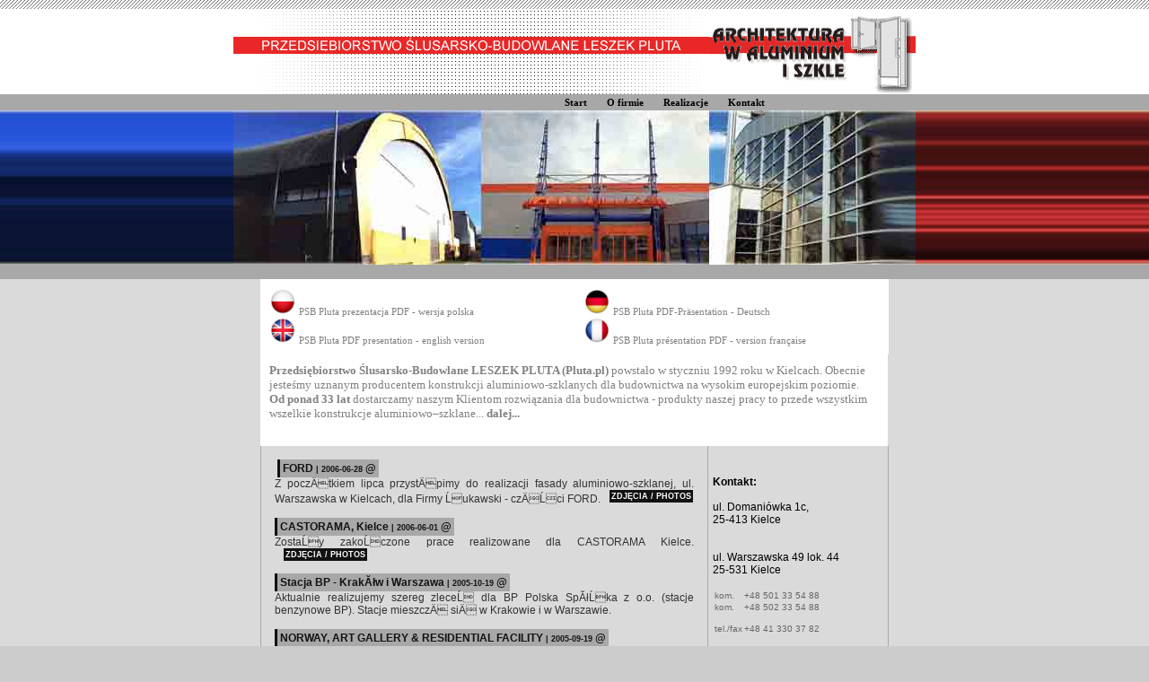

--- FILE ---
content_type: text/html; charset=UTF-8
request_url: http://www.pluta.pl/?o=161
body_size: 6052
content:
<?
switch($f) {

case("dp94"):	$poz="lb"; break;
case("fa50"):	$poz="lb"; break;
case("l50"):	$poz="rt"; break;
case("pbi40"):	$poz="t"; break;
case("pbi50"):	$poz="lt"; break;
case("pi50"):	$poz="rt"; break;
case("tm62"):	$poz="lt"; break;
case("tm74"):	$poz="rb"; break;
case("y_about"):  $poz="b"; break;

case("cw50"):	$poz="lt"; break;
case("cw50pl"):	$poz="lb"; break;
case("ps50"):	$poz="lt"; break;
case("rb10"):	$poz="t"; break;
case("tr100"):	$poz="rb"; break;
case("tr200"):	$poz="b"; break;
case("ts50"):	$poz="rt"; break;
case("ts57"):	$poz="rt"; break;
case("mosquito"):	$poz="rt"; break;
case("swing50"):	$poz="rb"; break;
case("r_about"):  $poz="b"; break;

case("main"):	$poz="rb"; break;
case("about"):	$poz="rb"; break;
case("policy"):	$poz="rb"; break;
case("contact"):	$poz="rt"; break;
case("photo"):	$poz="rt"; break;
case("best"):	$poz="b"; break;

default: $poz="b"; } 

?><!DOCTYPE HTML PUBLIC "-//W3C//DTD HTML 4.01 Transitional//EN" "http://www.w3.org/TR/html4/loose.dtd"> 
<HTML>
<HEAD>
<title> Ślusarka, okna i drzwi aluminiowe, fasady : x : main</title>
<meta http-equiv="X-UA-Compatible" content="IE=7" />

<META NAME="Keywords" content="okna, drzwi, fasady, werandy, balustrady, konstrukcje">
<META NAME="Description" CONTENT="Przedsiębiorstwo Ślusarsko-Budowlane LESZEK PLUTA (Pluta.pl) powstało w styczniu 1992 roku w Kielcach. Obecnie jesteśmy uznanym producentem konstrukcji aluminiowo-szklanych dla budownictwa na wysokim europejskim poziomie. Od ponad 30-tu lat dostarczamy naszym Klientom rozwiązania dla budownictwa - produkty naszej pracy to przede wszystkim wszelkie konstrukcje aluminiowo–szklane, wykonane z najwyższej jakości nowoczesnych architektonicznych systemów profili aluminiowych, znajdujące zastosowanie w budownictwie - sprawdzone systemy profili aluminiowych i wypracowane technologie pozwalają nam na swobodną realizację konstrukcji aluminiowo-szklanych znajdujących zastosowanie zarówno w obiektach użyteczności publicznej, komercyjnych czy przemysłowych, jak i w modernizowanych obiektach zabytkowych, a także w osiedlach i domach prywatnych inwestorów. Tworzymy w oparciu o wieloletnie doświadczenie i sprawdzone rozwiązania, a nasze produkty to: fasady i przeszklone elewacje budynków, okna i drzwi, świetliki dachowe oraz inne konstrukcje aluminiowo – szklane stosowane w budownictwie.">
<META http-equiv="Content-Type" content="text/html; charset=utf-8">
<META HTTP-EQUIV="reply-to" CONTENT="group@pluta.pl">
<META HTTP-EQUIV="Content-Language" content="en-us">
<META HTTP-EQUIV="Cache-Control" CONTENT="Public"> 
<META HTTP-EQUIV="Window-target" CONTENT="_top">
<META NAME="Author" CONTENT="klaudiusz@pluta.pl">
<META NAME="Robots" CONTENT="all">
<META NAME="revisit-after" content="2 Days">
<link href="ppl_style.css" rel="stylesheet" type="text/css">

<link media="screen" rel="stylesheet" href="colorbox.css" />
	<script src="https://ajax.googleapis.com/ajax/libs/jquery/1.6.3/jquery.min.js"></script>
	<script src="codeplex_js/jquery.colorbox.js"></script>
	<script>
		$(document).ready(function(){
			//Examples of how to assign the ColorBox event to elements
			$(".codeShowBig").colorbox({rel:'codeShowBig', slideshow:true, transition:"fade", maxheight:"90%", slideshowSpeed: 10000});
			$(".group2").colorbox({rel:'group2', transition:"fade"});
			$(".group3").colorbox({rel:'group3', transition:"none", width:"75%", height:"75%"});
			$(".group4").colorbox({rel:'group4', slideshow:true});
			$(".ajax").colorbox();
			$(".youtube").colorbox({iframe:true, innerWidth:425, innerHeight:344});
			$(".iframe").colorbox({iframe:true, width:"80%", height:"80%"});
			$(".inline").colorbox({inline:true, width:"50%"});
			$(".callbacks").colorbox({
				onOpen:function(){ alert('onOpen: colorbox is about to open'); },
				onLoad:function(){ alert('onLoad: colorbox has started to load the targeted content'); },
				onComplete:function(){ alert('onComplete: colorbox has displayed the loaded content'); },
				onCleanup:function(){ alert('onCleanup: colorbox has begun the close process'); },
				onClosed:function(){ alert('onClosed: colorbox has completely closed'); }
			});
			
			//Example of preserving a JavaScript event for inline calls.
			$("#click").click(function(){ 
				$('#click').css({"background-color":"#f00", "color":"#fff", "cursor":"inherit"}).text("Open this window again and this message will still be here.");
				return false;
			});
		});
</script>

<script type="text/javascript" src="menu.js"></script>
<script type="text/javascript" src="PPGEngine.js"></script>

</HEAD>
<BODY class="cGrey" onload="PPGEngine();main()">
<table width="100%" border="0" CELLPADDING=0 CELLSPACING=0>
  <tr>
    <td class="cTop"></td>
  </tr>
</table>
<table border="0" CELLPADDING=0 CELLSPACING=0>
  <tr>
    <td class="cWhite">
	<SCRIPT type="text/javascript" LANGUAGE="JavaScript">
  				if(window.screen) { aw=document.body.offsetWidth; barcode=(aw-760)/2; }
				document.write('<IMG alt="" SRC="ppl_pix/cBlank.gif" WIDTH='+barcode+' HEIGHT=1>');
   	</SCRIPT>
	</td>
    <td class="cNapis"><img alt="" src="ppl_pix/Napis.gif" width="530" height="19"></td>
    <td><img alt="" src="ppl_pix/Logo.gif" width="230" height="94"></td>
    <td class="cWhite">
	<SCRIPT type="text/javascript" LANGUAGE="JavaScript" >
				document.write('<IMG alt="" SRC="ppl_pix/cBlank.gif" WIDTH='+barcode+' HEIGHT=1>');
   	</SCRIPT>
	</td>
  </tr>
  <tr>
    <td class="cOver">
	</td>
    <td colspan="2" class="cOver">
	<table border="0" CELLPADDING=0 CELLSPACING=0><tr><td><IMG alt="" SRC="ppl_pix/cBlank.gif" WIDTH=350 HEIGHT=1></td><td>
	
<script type="text/javascript">

//window.onresize=new Function("window.location.href=window.location.href");

beginSTM("menuGlowne","static","0","0","none","false","true","310","50","0","250","","");

beginSTMB("auto","0","0","horizontally","","0","0","0","3","","","tiled","#000000","1","none","0","Normal","50","10","8","0","0","0","0","0","","false","#000000","#000000","#000000","none");

appendSTMI("false","Start","left","middle","","","-1","-1","0","normal","transparent","transparent","","1","-1","-1","","","10","8","0","","?","_self","Tahoma","11px","#000000","bold","normal","none","Tahoma","11px","#b32929","bold","normal","none","0","none","#d6d6ce","#d6d6ce","#d6d6ce","#d6d6ce","#d6d6ce","#d6d6ce","#d6d6ce","#d6d6ce","","","","tiled","tiled");

		beginSTMB("down","0","0","vertically","","0","0","0","3","#e5e3e3","","tiled","#000000","1","none","20","Pixelate","20","0","0","0","0","0","0","2","#7f7f7f","true","#000000","#000000","#000000","none");
					appendSTMI("false","Aktualności","left","middle","","","-1","-1","0","normal","transparent","transparent","","1","-1","-1","","","-1","-1","0","","?ppg=x:main","_self","Tahoma","11px","#000000","bold","normal","none","Tahoma","11px","#b32929","bold","normal","none","0","none","#d6d6ce","#d6d6ce","#d6d6ce","#d6d6ce","#d6d6ce","#d6d6ce","#d6d6ce","#d6d6ce","Aktualności","","","tiled","tiled");
					
					appendSTMI("false","O firmie","left","middle","","","-1","-1","0","normal","transparent","transparent","","1","-1","-1","","","-1","-1","0","","?ppg=x:about","_self","Tahoma","11px","#000000","bold","normal","none","Tahoma","11px","#b32929","bold","normal","none","0","none","#d6d6ce","#d6d6ce","#d6d6ce","#d6d6ce","#d6d6ce","#d6d6ce","#d6d6ce","#d6d6ce","Szanujemy konkurencję i chcemy, aby ona szanowa³a nas","","","tiled","tiled");
					appendSTMI("false","Polityka Prywatności","left","middle","","","-1","-1","0","normal","transparent","transparent","","1","-1","-1","","","-1","-1","0","","?ppg=x:policy","_self","Tahoma","11px","#000000","bold","normal","none","Tahoma","11px","#b32929","bold","normal","none","0","none","#d6d6ce","#d6d6ce","#d6d6ce","#d6d6ce","#d6d6ce","#d6d6ce","#d6d6ce","#d6d6ce","Szanujemy też Naszego Klienta","","","tiled","tiled");
					endSTMB();
		appendSTMI("false","O firmie","left","middle","","","-1","-1","0","normal","transparent","transparent","","1","-1","-1","","","10","8","0","","?ppg=x:about","_self","Tahoma","11px","#000000","bold","normal","none","Tahoma","11px","#b32929","bold","normal","none","0","none","#d6d6ce","#d6d6ce","#d6d6ce","#d6d6ce","#d6d6ce","#d6d6ce","#d6d6ce","#d6d6ce","","","","tiled","tiled");
						
						appendSTMI("false","Realizacje","left","middle","","","-1","-1","0","normal","transparent","transparent","","1","-1","-1","","","10","8","0","","?ppg=w:best","_self","Tahoma","11px","#000000","bold","normal","none","Tahoma","11px","#b32929","bold","normal","none","0","none","#d6d6ce","#d6d6ce","#d6d6ce","#d6d6ce","#d6d6ce","#d6d6ce","#d6d6ce","#d6d6ce","Nasze rozwi¹zania","","","tiled","tiled");
						beginSTMB("down","0","0","vertically","","0","0","0","3","#e5e3e3","","tiled","#000000","1","none","20","Pixelate","20","0","0","0","0","0","0","0","#7f7f7f","true","#000000","#000000","#000000","none");
									appendSTMI("false","Ciekawsze realizacje","left","middle","","","-1","-1","0","normal","transparent","transparent","","1","-1","-1","","","-1","-1","0","","?ppg=w:best","_self","Tahoma","11px","#000000","bold","normal","none","Tahoma","11px","#b32929","bold","normal","none","0","none","#d6d6ce","#d6d6ce","#d6d6ce","#d6d6ce","#d6d6ce","#d6d6ce","#d6d6ce","#d6d6ce","Ciekawsze realizacje","","","tiled","tiled");
									appendSTMI("false","Ze zdjęciami","left","middle","","","-1","-1","0","normal","transparent","transparent","","1","-1","-1","","","-1","-1","0","","?ppg=w:best","_self","Tahoma","11px","#000000","bold","normal","none","Tahoma","11px","#b32929","bold","normal","none","0","none","#d6d6ce","#d6d6ce","#d6d6ce","#d6d6ce","#d6d6ce","#d6d6ce","#d6d6ce","#d6d6ce","Realizacje ze zdjęciami","","","tiled","tiled");
						endSTMB();
						appendSTMI("false","Kontakt","left","middle","","","-1","-1","0","normal","transparent","transparent","","1","-1","-1","","","10","8","0","","?ppg=c:contact","_self","Tahoma","11px","#000000","bold","normal","none","Tahoma","11px","#b32929","bold","normal","none","0","none","#d6d6ce","#d6d6ce","#d6d6ce","#d6d6ce","#d6d6ce","#d6d6ce","#d6d6ce","#d6d6ce","Kontakt","","","tiled","tiled");
						beginSTMB("down","0","0","vertically","","0","0","0","3","#e5e3e3","","tiled","#000000","1","none","20","Pixelate","20","0","0","0","0","0","0","0","#7f7f7f","true","#000000","#000000","#000000","none");
						appendSTMI("false","Kontakt","left","middle","","","-1","-1","0","normal","transparent","transparent","","1","-1","-1","","","-1","-1","0","","?ppg=c:contact","_self","Tahoma","11px","#000000","bold","normal","none","Tahoma","11px","#b32929","bold","normal","none","0","none","#d6d6ce","#d6d6ce","#d6d6ce","#d6d6ce","#d6d6ce","#d6d6ce","#d6d6ce","#d6d6ce","Kontakt - dane adresowe, formularz","","","tiled","tiled");
						appendSTMI("false","Poleć znajomemu","left","middle","","","-1","-1","0","normal","transparent","transparent","","1","-1","-1","","","-1","-1","0","","?ppg=c:refer","_self","Tahoma","11px","#000000","bold","normal","none","Tahoma","11px","#b32929","bold","normal","none","0","none","#d6d6ce","#d6d6ce","#d6d6ce","#d6d6ce","#d6d6ce","#d6d6ce","#d6d6ce","#d6d6ce","Poleć nas znajomemu","","","tiled","tiled");
						endSTMB();
				endSTMB();
		endSTM();
</script>
	
	</td></tr></table>
	</td>
    <td class="cOver"></td>
  </tr>
  <tr>
    <td class="cLeft"></td>
    <td colspan="2" class="cFoty">
	
	<div id="rectback"><img src="ppl_pix/Foty0.jpg" width="760" height="172" alt="" border="0"></div>
	
	</td>
    <td class="cRight">
	</td>
  </tr>
  <tr>
    <td class="cUnder">
	</td>
    <td colspan="2" class="cOver"></td>
    <td class="cUnder">
	</td>
  </tr>
</table>

<!--
<div style="text-align: center;">
<a href="http://architecture.pluta.pl">
<div style="display: inline-block; text-align: center; padding: 10px 10px; font-size: 25px; background: #dd0707; color: white; margin: 10px auto;">
<div style="display: inline-block; margin: 0px auto; width: 500px;">Version française.<br/> surtout pour nos collègues de l'Algérie</div></div>
</a>
</div>

<div style="text-align: center;">
<a href="http://scandinavia.pluta.pl">
<div style="display: inline-block; text-align: center; padding: 10px 10px; font-size: 25px; background: #dd0707; color: white; margin: 10px auto;">
<img src="flag-of-norway.png" style="height: 60px; border: 3px solid white;" />
<div style="display: inline-block; margin: 0px auto; width: 500px;">English version<br/> especially for our guests from Norway</div></div>
</a>
</div>

-->

<style>
#langi { background: white; text-align: left; padding: 10px 10px; width: 330px; float: left; }
#langi a { color: grey; text-decoration: none; font-size: 11px; }
</style>

<div style="text-align: center; margin: 0px auto; width: 700px">
<div id="langi" style="display: inline-block; color: white; border: 1ps solid #333;">

<a target="_blank" href="info_2022/PLUTA.PL_202203_PL.pdf">
<img src="info_2014/flag_pl.png" style="width: 30px" />
PSB Pluta prezentacja PDF - wersja polska
</a><br/>
<a target="_blank" href="info_2022/PLUTA.PL_202203_EN.pdf">
<img src="info_2014/flag_en.png" style="width: 30px" />
PSB Pluta PDF presentation - english version
</a>

</div>
<div id="langi" style="display: inline-block; color: white; border: 1ps solid #333;">

<a target="_blank" href="info_2022/PLUTA.PL_202203_DE.pdf">
<img src="info_2014/flag_de.png" style="width: 30px" />
PSB Pluta PDF-Präsentation - Deutsch
</a><br/>
<a target="_blank" href="info_2022/PLUTA.PL_202203_FR.pdf">
<img src="info_2014/flag_fr.png" style="width: 30px" />
PSB Pluta présentation PDF - version française
</a>

</div>


<div id="langi" style="display: inline-block; color: white; border: 1ps solid #333; width: 97%; color: black; ">

<a style="font-size: 13px" href="?ppg=x:about"><b>Przedsiębiorstwo Ślusarsko-Budowlane LESZEK PLUTA (Pluta.pl)</b> powstało w styczniu 1992 roku w Kielcach. Obecnie jesteśmy uznanym producentem konstrukcji aluminiowo-szklanych dla budownictwa na wysokim europejskim poziomie.<br/>
<strong>Od ponad 33 lat</strong> dostarczamy naszym Klientom rozwiązania dla budownictwa - produkty naszej pracy to przede wszystkim wszelkie konstrukcje aluminiowo–szklane... <b>dalej...</b></a>

<br/><br/>




</div>


</div>



<table width="700" border="0" align="center" cellpadding="0" cellspacing="0">
  <tr>
    <td class="cSeparator"></td>
    <td class="cText" style="background-image:url(x/main.jpg); background-repeat: no-repeat;background-position: bottom">
	﻿<style> .cText strong { border-left: 3px solid #121212; display: inline-block; background: #a8a8a8; color: #121212; font-weight: bold; padding: 3px 3px; } 
.cText a.foto { margin-left: 10px; display: inline-block; background: #121212; color: white; font-weight: bold; padding: 2px 2px; text-transform: uppercase; font-size: 9px; text-decoration: none; } 
.cText a { margin-left: 5px; display: inline-block; background: #121212; color: white; font-weight: bold; min-width: 15px; padding: 2px 4px; text-transform: uppercase; font-size: 9px; text-decoration: none; text-align: center; max-width: 440px; overflow: hidden; } 
.cText i { margin-left: 5px; display: inline-block; background: #121212; color: white; border-bottom: 4px solid black; font-style: normal; font-weight: bold; min-width: 15px; padding: 2px 4px; text-transform: uppercase; font-size: 9px; text-decoration: none; text-align: center; }</style>

		<strong>FORD<span style="font-size: 9px"> | 2006-06-28</span> @ </strong><br>Z poczÄtkiem lipca przystÄpimy do realizacji fasady aluminiowo-szklanej, ul. Warszawska w Kielcach, dla Firmy Ĺukawski - czÄĹci FORD.<a class="foto" href="?ppg=w:show&j=214">zdjęcia / photos</a><br /><br /><strong>CASTORAMA,  Kielce<span style="font-size: 9px"> | 2006-06-01</span> @ </strong><br>ZostaĹy zakoĹczone prace realizowane dla CASTORAMA Kielce. <a class="foto" href="?ppg=w:show&j=139">zdjęcia / photos</a><br /><br /><strong>Stacja BP - KrakĂłw i Warszawa<span style="font-size: 9px"> | 2005-10-19</span> @ </strong><br>Aktualnie realizujemy szereg zleceĹ dla BP Polska SpĂłĹka z o.o. (stacje benzynowe BP). Stacje mieszczÄ siÄ w Krakowie i w Warszawie.<br /><br /><strong>NORWAY, ART GALLERY & RESIDENTIAL FACILITY<span style="font-size: 9px"> | 2005-09-19</span> @ </strong><br>PrzedsiÄbiorstwo Ĺlusarko-Budowlane Leszek Pluta wykonaĹo kilka realizacji w Norwegii (Oslo, Drammen) z zakresu stolarki okiennej aluminiowo-szklanej oraz elementĂłw ze stali nierdzewnej, w tym m. in. dla ptywatnej Galerii Sztuki w Drammen. Fotorelacja.<a class="foto" href="?ppg=w:show&j=130">zdjęcia / photos</a><br /><br /><strong>Aktualnie realizujemy<span style="font-size: 9px"> | 2005-04-18</span> @ </strong><br>zlecenie wykonawczo-montaĹźowe dla hali sportowej w SoĹnicowicach (woj. ĹlÄskie) w systemie Reynaers.<br /><br /><strong>ul. ZagnaĹska, Kielce<span style="font-size: 9px"> | 2005-04-17</span> @ </strong><br>ZakoĹczenie prac wykonawczo-montaĹźowych Ĺlusarki aluminiowo-szklanej w budynku miszkalno-usĹugowym (Kielce, ul. ZagnaĹska).<a class="foto" href="?ppg=w:show&j=116">zdjęcia / photos</a><br /><br /><strong>"O12" OSLO, NORWAY <span style="font-size: 9px"> | 2004-11-09</span> @ </strong><br>Nasza firma zrealizowaĹa zamĂłwienie na wykonanie konstrukcji aluminiowo-szklanej w budynku usĹugowo-mieszkalnym w Oslo, centrum miasta (ul. Konows Gate), Norwegia.<a class="foto" href="?ppg=w:show&j=129">zdjęcia / photos</a><br /><br /><a href="?o=154">poprzednie</a> <a href="?o=0">1</a> <a href="?o=7">2</a> <a href="?o=14">3</a> <a href="?o=21">4</a> <a href="?o=28">5</a> <a href="?o=35">6</a> <a href="?o=42">7</a> <a href="?o=49">8</a> <a href="?o=56">9</a> <a href="?o=63">10</a> <a href="?o=70">11</a> <a href="?o=77">12</a> <a href="?o=84">13</a> <a href="?o=91">14</a> <a href="?o=98">15</a> <a href="?o=105">16</a> <a href="?o=112">17</a> <a href="?o=119">18</a> <a href="?o=126">19</a> <a href="?o=133">20</a> <a href="?o=140">21</a> <a href="?o=147">22</a> <a href="?o=154">23</a> <i>24</i><a href="?o=168">25</a> <a href="?o=168">następne</a></td>
    <td class="cSeparator"></td>
    <td class="cMenu">﻿<!-- <center>

<object classid="clsid:D27CDB6E-AE6D-11cf-96B8-444553540000"
  codebase="http://download.macromedia.com/pub/shockwave/cabs/flash/swflash.cab#version=4,0,2,0"
  id="drzwi_przesuwne" width="170" height="120">
  <param name="movie" value="przesuwne/ostatnie_realizacje.swf">
  <param name="bgcolor" value="#A8A8A8">
  <param name="quality" value="high">
  <param name="allowscriptaccess" value="samedomain">
  <embed type="application/x-shockwave-flash"
   pluginspage="http://www.macromedia.com/go/getflashplayer"
   width="170" height="120"
   name="drzwi_przesuwne" src="przesuwne/ostatnie_realizacje.swf"
   bgcolor="#A8A8A8" quality="high"
   swLiveConnect="true" wmode="transparent" allowScriptAccess="samedomain"
  ></embed>
</object>
</center>
<br>
<br>
<center>
<object classid="clsid:D27CDB6E-AE6D-11cf-96B8-444553540000"
  codebase="http://download.macromedia.com/pub/shockwave/cabs/flash/swflash.cab#version=4,0,2,0"
  id="drzwi_przesuwne" width="170" height="120">
  <param name="movie" value="przesuwne/drzwi_przesuwne.swf">
  <param name="bgcolor" value="#A8A8A8">
  <param name="quality" value="high"> 
  <param name="allowscriptaccess" value="samedomain">
  <embed type="application/x-shockwave-flash"
   pluginspage="http://www.macromedia.com/go/getflashplayer"
   width="170" height="120"
   name="drzwi_przesuwne" src="przesuwne/drzwi_przesuwne.swf"
   bgcolor="#A8A8A8" quality="high"
   swLiveConnect="true" wmode="transparent" allowScriptAccess="samedomain"
  ></embed>
</object>
</center>
-->

<!--
<br>
<br>
<a href="ppl_down/pluta_all.pdf" target="_blank"><img border="0" align="right" src="ppl_pix/pluta_all.jpg"></a>
<a href="ppl_down/pluta_de.pdf" target="_blank"><img border="0" align="right" src="ppl_pix/pluta_de.jpg"></a>
<a href="ppl_down/pluta_eng.pdf" target="_blank"><img border="0" align="right" src="ppl_pix/pluta_eng.jpg"></a>
-->
<br>
<br>
<b>Kontakt:</b><br>
<br>
ul. Domaniówka 1c,<br>
25-413 Kielce<br><br>
<br>
ul. Warszawska 49 lok. 44<br>
25-531 Kielce <br><br>
<table>
<tr><td class="tLeft">kom.</td><td class="tLeft">+48 501 33 54 88</td></tr>
<tr><td class="tLeft">kom.</td><td class="tLeft">+48 502 33 54 88<br><br></td></tr>
<tr><td class="tLeft">tel./fax</td><td class="tLeft">+48 41 330 37 82</td></tr>
<tr><td class="tLeft"><br/>email:</td><td class="tLeft"><br/><a href="mailto:pluta@pluta.pl">pluta@pluta.pl</a></td></tr>
</table>
<br />
<center>
<a target="_blank" href="http://www.rzetelnafirma.pl/8CQL3Y84/1" title="Sprawdz Nas!"><img src="rzf_01.jpg" /></a>
</center>

</td>
    <td class="cSeparator"></td>
  </tr>
  <tr>
    <td class="cSeparator"></td>
    <td class="cCross"></td>
    <td class="cSeparator"></td>
    <td class="cCross"></td>
    <td class="cSeparator"></td>
  </tr>
<tr valign="top"><td colspan="5" align="center" style="font-family: verdana; font-size:10px;color:#333333">

&nbsp;&nbsp;&nbsp;&nbsp;

<a class="bottom" href="?ppg=x:about">O Firmie</a> | 
<a class="bottom" href="?ppg=w:best">Wykaz Realizacji</a> | 
<a class="bottom" href="?ppg=x:systems">Rekomendowane systemy</a> | 
<!--
<a class="bottom" href="?ppg=y:y_about">Yawal</a> | 
<a class="bottom" href="?ppg=r:r_about">Reynaers</a> | -->
<a class="bottom" href="?ppg=c:contact">Kontakt</a> |

&copy; xD <a href="http://www.codeplex.pl" style="text-decoration:none; color: #333333" target="_blank">Codeplex<span style="color:#cc6600">.pl</span></a>

</td></tr>
</table>



--- FILE ---
content_type: text/css
request_url: http://www.pluta.pl/ppl_style.css
body_size: 622
content:
body	{margin: 0px 0px; }

.cCross {
	background-image: url(ppl_pix/cCross.gif);
	background-repeat: repeat-x;
	height: 29px;
}
.cGrey {
	background-color: #CCCCCC;
	background-image: url(ppl_pix/cGrey.gif);
}

.cText {
	font-family: Verdana, Arial, Helvetica, sans-serif;
	font-size: 12px;
	padding: 15px 15px;
	text-align: justify;
	vertical-align: top;
	font-weight: 200;
	color: #333333;
}
.cMenu {
	font-family: Verdana, Arial, Helvetica, sans-serif;
	font-size: 12px;
	padding: 5px;
	text-align: left;
	vertical-align: top;
	width: 190px;
}
.cSeparator {
	background-image: url(ppl_pix/cSeparator.gif);
	background-color: #999999;
	background-repeat: repeat-y;
	width: 1px;
}
.cUnder {
	background-color: #999999;
	background-image: url(ppl_pix/cSeparator.gif);
	height: 15px;
}
.cOver {
	background-color: #999999;
	background-image: url(ppl_pix/cSeparator.gif);
	height: 16px;
}
.cNapis {
	vertical-align: top;
	padding-top: 30px;
	background-image: url(ppl_pix/cGradient.gif);
	height: 64px;
	background-repeat: repeat-y;
}
.cTop {
	background-image: url(ppl_pix/cTop.gif);
	height: 11px;
}
.cLeft {
	background-image: url(ppl_pix/cLeft.jpg);
}
.cRight {
	background-image: url(ppl_pix/cRight.jpg);
}
.cWhite {
	background-color: #FFFFFF;
}
.cFoty {
	height: 172px;
	width: 760px;
	background-image: url(ppl_pix/Foty1.jpg);	
}

a	 			{ color: #444D88; text-decoration: underline}
a:hover			{ color: #7D3B38}

.tLeft  {
	color: #666666;
	text-align: left;
	vertical-align: top;
	font-size: 10px;
	font-family: Verdana, Helvetica, sans-serif;
	padding: 0px;
}
.tRight {
	color: #666666;
	text-align: right;
	vertical-align: top;
	font-size: 10px;
	font-family: Verdana, Helvetica, sans-serif;
	padding: 0px;
}

.input	{border: groove; font-family: tahoma; color:black; font-size:11px; font-weight:normal; background-color: #F3F3F3;}

.uIndex {font-weight: bold;}


--- FILE ---
content_type: application/javascript
request_url: http://www.pluta.pl/menu.js
body_size: 12211
content:
// Ver: 3.72
var nOP=0,nOP5=0,nIE=0,nIE4=0,nIE5=0,nNN=0,nNN4=0,nNN6=0,nMac=0,nIEM=0,nIEW=0,nSTMENU=0;var NS4=0;var nVer=0.0;
bDelBorder=0;bAddBorder=0;detectNav();
bFtReg=1;
nTopTb=nIE&&(nMac||nVer<5.5)||nOP&&nVer>=6.0;

if(nNN4){	doitovNN4=getEventCode('doitov',1);doitouNN4=getEventCode('doitou',1);doitckNN4=getEventCode('doitck',1);dombovNN4=getEventCode('dombov',0);dombouNN4=getEventCode('dombou',0);	}

var MaxMenuNumber=10;
var HideSelect=1;
var HideObject=0;
var HideIFrame=0;

if(nNN6)	HideSelect=0;
if((nIEW&&nVer>=5.5)||nNN6)	HideIFrame=0;
var st_ht="";
var st_gcount=0;
var st_rl_id=null;
var st_cl_w,st_cl_h;
var st_cumei=0,st_cumbi,st_cuiti;
var st_rei=/STM([^_]*)_([0-9]*)__([0-9]*)___/;
var st_reb=/STM([^_]*)_([0-9]*)__/;
var st_menus=[];
var st_buf=[];
var st_loaded=0;
var st_scrollid=null;

if(nIE4||nNN4)	window.onerror=function(sMsg,sUrl,sLine)
{
	alert("Java Script Error\n"+"\nDescription:"+sMsg+"\nSource:"+sUrl+"\nLine:"+sLine);
	return true;
}

if(nSTMENU)		window.onload=st_onload;
if(nIEM)	window.onunload=function(){return true;}

if(typeof(st_jsloaded)=='undefined'){
if(nSTMENU&&!nNN4)
{
	var s="<STYLE>\n.st_tbcss{border:none;padding:0px;margin:0px;}\n.st_tdcss{border:none;padding:0px;margin:0px;}\n.st_divcss{border:none;padding:0px;margin:0px;}\n.st_ftcss{border:none;padding:0px;margin:0px;}\n</STYLE>";
	for(i=0;i<MaxMenuNumber;i++)
		s+="<FONT ID=st_global"+i+"></FONT>";
	if(nIEW&&nVer>=5.0&&document.body)
		document.body.insertAdjacentHTML("AfterBegin",s);
	else
		document.write(s);
}
st_jsloaded=1;}

st_state=["OU","OV"];

st_fl_id=["Box in","Box out","Circle in","Circle out","Wipe up","Wipe down","Wipe right","Wipe left","Vertical blinds","Horizontal blinds","Checkerboard across","Checkerboard down","Random dissolve","Split vertical in","Split vertical out","Split horizontal in","Split horizontal out","Strips left down","Strips left up","Strips right down","Strips right up","Random bars horizontal","Random bars vertical","Random filter","Fade",
	"Wheel","Slide","Slide push","Spread","Pixelate","Stretch right","Stretch horizontally","Cross in","Cross out","Plus in","Plus out","Star in","Star out","Diamond in","Diamond out","Checkerboard up","Checkerboard left","Blinds up","Blinds left","Wipe clock","Wipe wedge","Wipe radial","Spiral","Zigzag"];
st_fl_string=
[
	"Iris(irisStyle=SQUARE,motion=in)","Iris(irisStyle=SQUARE,motion=out)","Iris(irisStyle=CIRCLE,motion=in)","Iris(irisStyle=CIRCLE,motion=out)",
	"Wipe(GradientSize=1.0,wipeStyle=1,motion=reverse)","Wipe(GradientSize=1.0,wipeStyle=1,motion=forward)","Wipe(GradientSize=1.0,wipeStyle=0,motion=forward)","Wipe(GradientSize=1.0,wipeStyle=0,motion=reverse)",
	"Blinds(bands=8,direction=RIGHT)","Blinds(bands=8,direction=DOWN)",
	"Checkerboard(squaresX=16,squaresY=16,direction=right)","Checkerboard(squaresX=12,squaresY=12,direction=down)","RandomDissolve()",
	"Barn(orientation=vertical,motion=in)","Barn(orientation=vertical,motion=out)","Barn(orientation=horizontal,motion=in)","Barn(orientation=horizontal,motion=out)",
	"Strips(Motion=leftdown)","Strips(Motion=leftup)","Strips(Motion=rightdown)","Strips(Motion=rightup)",
	"RandomBars(orientation=horizontal)","RandomBars(orientation=vertical)","","Fade(overlap=.5)",
	"Wheel(spokes=16)","Slide(slideStyle=hide,bands=15)","Slide(slideStyle=swap,bands=15)","Inset()","Pixelate(MaxSquare=15)",
	"Stretch(stretchStyle=hide)","Stretch(stretchStyle=spin)",
	"Iris(irisStyle=cross,motion=in)","Iris(irisStyle=cross,motion=out)","Iris(irisStyle=plus,motion=in)","Iris(irisStyle=plus,motion=out)","Iris(irisStyle=star,motion=in)","Iris(irisStyle=star,motion=out)","Iris(irisStyle=diamond,motion=in)","Iris(irisStyle=diamond,motion=out)",
	"Checkerboard(squaresX=16,squaresY=16,direction=up)","Checkerboard(squaresX=16,squaresY=16,direction=left)","Blinds(bands=8,direction=up)","Blinds(bands=8,direction=left)",
	"RadialWipe(wipeStyle=clock)","RadialWipe(wipeStyle=wedge)","RadialWipe(wipeStyle=radial)","Spiral(GridSizeX=16,GridSizeY=16)","Zigzag(GridSizeX=16,GridSizeY=16)"
];

st_fl=[];	for(i=st_fl_id.length-1;i>=0;i--)	eval("st_fl['"+st_fl_id[i]+"']=i;");

function beginSTM(nam,type,pos_l,pos_t,flt,click_sh,click_hd,ver,hddelay,shdelay_h,shdelay_v,web_path,blank_src)
{
	if(!ver)		ver='300';
	if(hddelay==null)	hddelay='1000';
	if(shdelay_h==null)	shdelay_h='0';
	if(shdelay_v==null)	shdelay_v='250';
	if(!blank_src)	blank_src='blank.gif';
	eval("sdm_"+nam+"=st_cumei;");

	var pos=type;
	switch(type)
	{
	case "absolute":
		type="custom";break;
	case "custom":
	case "float":
		pos='absolute';break;
	case "relative":
		if(!eval(pos_l)&&!eval(pos_t))
		{
			pos='static';
			type='static';
		}
		break;
	case "static":
	default:
		type='static';pos='static';pos_l='0';pos_t='0';break;
	}
	if(web_path)
		blank_src=web_path+blank_src;
	else if(typeof(st_path)!='undefined')
		blank_src=st_path+blank_src;
	if(web_path==null)	web_path='';

	st_menus[st_cumei]=
	{
		bodys:		[],
		mei:		st_cumei,
		hdid:		null,

		block:		"STM"+st_cumei+"_",
		nam:		nam,
		type:		type,
		pos:		pos,
		pos_l:		eval(pos_l),
		pos_t:		eval(pos_t),
		flt:		flt,
		click_sh:	eval(click_sh),
		click_hd:	eval(click_hd),
		ver:		eval(ver),
		hddelay:	eval(hddelay),
		shdelay_h:	eval(shdelay_h),
		shdelay_v:	eval(shdelay_v),
		web_path:	web_path,

		blank:		bufimg(blank_src),		
		clicked:	false
	};
}

function beginSTMB(offset,offset_l,offset_t,arrange,arrow,arrow_w,arrow_h,spacing,padding,bg_cl,bg_image,bg_rep,bd_cl,bd_sz,bd_st,trans,spec,spec_sp,lw_max,lh_max,rw_max,rh_max,bg_pos_x,bg_pos_y,ds_sz,ds_color,hdsp,bd_cl_t,bd_cl_r,bd_cl_b,ds_st)
{
	if(!ds_sz)		ds_sz=0;
	if(!ds_color)	ds_color='gray';
	if(!hdsp)		hdsp=false;
	if(!bd_cl_t)	bd_cl_t='';
	if(!bd_cl_r)	bd_cl_r='';
	if(!bd_cl_b)	bd_cl_b='';
	if(!ds_st)		ds_st='none';
	switch(bg_rep){case 'tile':case 'tiled':{bg_rep='repeat';}break;case 'free':bg_rep='no-repeat';break;case 'tiled by x':bg_rep='repeat-x';break;case 'tiled by y':bg_rep='repeat-y';break;default:break;}

	var oldmbi=st_cumbi;var olditi=st_cuiti;st_cumbi=st_menus[st_cumei].bodys.length;st_cuiti=0;
	var menu=st_menus[st_cumei];

	menu.bodys[st_cumbi]=
	{
		items:		[],

		mei:		st_cumei,
		mbi:		st_cumbi,
		block:		"STM"+st_cumei+"_"+st_cumbi+"__",
		par:		(st_cumbi ? [st_cumei,oldmbi,olditi] : null),
		tmid:		null,
		curiti:		-1,
		isshow:		false,
		isitem:		0,
		isstatic:	!st_cumbi&&menu.type=='static',
		isvisible:	!st_cumbi&&menu.type!='custom',
		isclick:	!st_cumbi&&menu.click_sh,
		exec_ed:	false,

		arrange:	arrange,
		offset:		offset,
		offset_l:	eval(offset_l),
		offset_t:	eval(offset_t),
		arrow:		getsrc(arrow,menu),
		arrow_w:	eval(arrow_w),
		arrow_h:	eval(arrow_h),
		spacing:	eval(spacing),
		padding:	eval(padding),
		bg_cl:		bg_cl,
		bg_image:	getsrc(bg_image,menu),
		bg_rep:		bg_rep,
		bd_st:		bd_st,
		bd_sz:		eval(bd_sz),
		bd_cl:		bd_cl,
		opacity:	100-eval(trans),
		spec:		spec,
		spec_sp:	eval(spec_sp),
		fl_type:	-1,
		lw_max:		eval(lw_max),
		lh_max:		eval(lh_max),
		rw_max:		eval(rw_max),
		rh_max:		eval(rh_max),
		ds_st:		ds_st,
		ds_sz:		ds_st!='none' ? eval(ds_sz) : 0,
		ds_color:	ds_color,
		hdsp:		eval(hdsp),

		spec_init:	0,
		spec_sh:	0,
		spec_hd:	0
	};
	var body=menu.bodys[st_cumbi];
	if(st_cumbi)	getpar(body).sub=[st_cumei,st_cumbi];
	body.z_index=	!st_cumbi ? 1000 : getpar(getpar(body)).z_index+10;
	if(body.offset=="auto")
	{
		if(st_cumbi)
			body.offset=getpar(getpar(body)).arrange=="vertically" ? "right" : "down";
		else
			body.offset= "down";
	}
	if(body.bd_st=="none")
		body.bd_sz=0;
	if(nSTMENU&&!nNN4&&bd_cl_t!="")
		body.bd_cl=(bd_cl_t+" "+bd_cl_r+" "+bd_cl_b+" "+bd_cl);
	bufimg(body.bg_image);
	body.background=getbg(body.bg_cl,body.bg_image,body.bg_rep);
	if(body.mbi&&!getpar(getpar(body)).bufed)
	{
		bufimg(getpar(getpar(body)).arrow);
		getpar(getpar(body)).bufed=true;
	}
	if(nIEW&&nVer<5.0&&nVer>=4.0&&body.isstatic)
		body.speceff='normal';
	else if(nIEW&&typeof(st_fl[spec])!='undefined'&&(nVer>=5.5||(nVer<5.5&&st_fl[spec]<=23)))
		body.speceff='filter';
	else if(nIEW&&spec=="Fade")
		body.speceff='fade';
	else
		body.speceff='normal';
	eval(body.speceff+'_init(body);');
}

function appendSTMI(isimage,text,align,valign,image_ou,image_ov,image_w,image_h,image_b,type,bgc_ou,bgc_ov,sep_img,sep_size,sep_w,sep_h,icon_ou,icon_ov,icon_w,icon_h,icon_b,tip,url,target,f_fm_ou,f_sz_ou,f_cl_ou,f_wg_ou,f_st_ou,f_de_ou,f_fm_ov,f_sz_ov,f_cl_ov,f_wg_ov,f_st_ov,f_de_ov,bd_sz,bd_st,bd_cl_r_ou,bd_cl_l_ou,bd_cl_r_ov,bd_cl_l_ov,bd_cl_t_ou,bd_cl_b_ou,bd_cl_t_ov,bd_cl_b_ov,st_text,bg_img_ou,bg_img_ov,bg_rep_ou,bg_rep_ov)
{
	if(!bd_cl_t_ou)	bd_cl_t_ou='';
	if(!bd_cl_b_ou)	bd_cl_b_ou='';
	if(!bd_cl_t_ov)	bd_cl_t_ov='';
	if(!bd_cl_b_ov)	bd_cl_b_ov='';
	if(!st_text)		st_text='';
	if(!bg_img_ou)		bg_img_ou='';
	if(!bg_img_ov)		bg_img_ov='';
	if(!bg_rep_ou)		bg_rep_ou='repeat';
	if(!bg_rep_ov)		bg_rep_ov='repeat';
	switch(bg_rep_ou){case 'tile':case 'tiled':bg_rep_ou='repeat';break;case 'free':bg_rep_ou='no-repeat';break;case 'tiled by x':bg_rep_ou='repeat-x';break;case 'tiled by y':bg_rep_ou='repeat-y';break;default:break;}
	switch(bg_rep_ov){case 'tile':case 'tiled':bg_rep_ov='repeat';break;case 'free':bg_rep_ov='no-repeat';break;case 'tiled by x':bg_rep_ov='repeat-x';break;case 'tiled by y':bg_rep_ov='repeat-y';break;default:break;}

	st_cuiti=st_menus[st_cumei].bodys[st_cumbi].items.length;
	var menu=st_menus[st_cumei];
	var body=menu.bodys[st_cumbi];
	body.items[st_cuiti]=
	{
		mei:		st_cumei,
		mbi:		st_cumbi,
		iti:		st_cuiti,
		block:		"STM"+st_cumei+"_"+st_cumbi+"__"+st_cuiti+"___",
		sub:		null,
		isitem:		1,
		txblock:	"STM"+st_cumei+"_"+st_cumbi+"__"+st_cuiti+"___"+"TX",
		tmid:		null,

		isimage:	eval(isimage),
		text:		text,
		align:		align,
		valign:		valign,
		image:		[getsrc(image_ou,menu),getsrc(image_ov,menu)],

		image_w:	eval(image_w),
		image_h:	eval(image_h),
		image_b:	eval(image_b),
		type:		type,
		bg_cl:		[bgc_ou,bgc_ov],
		sep_img:	getsrc(sep_img,menu),
		sep_size:	eval(sep_size),
		sep_w:		eval(sep_w),
		sep_h:		eval(sep_h),
		icon:		[getsrc(icon_ou,menu),getsrc(icon_ov,menu)],
		icon_w:		eval(icon_w),
		icon_h:		eval(icon_h),
		icon_b:		eval(icon_b),
		tip:		tip,
		url:		url,
		target:		target,
		f_fm:		[f_fm_ou.replace(/'/g,''),f_fm_ov.replace(/'/g,'')],
		f_sz:		[f_sz_ou,f_sz_ov],
		f_cl:		[f_cl_ou,f_cl_ov],
		f_wg:		[f_wg_ou,f_wg_ov],
		f_st:		[f_st_ou,f_st_ov],
		f_de:		[f_de_ou,f_de_ov],
	
		bd_st:		bd_st,
		bd_sz:		eval(bd_sz),
		bd_cl_r:	[bd_cl_r_ou,bd_cl_r_ov],
		bd_cl_l:	[bd_cl_l_ou,bd_cl_l_ov],
		bd_cl_t:	[bd_cl_t_ou,bd_cl_t_ov],
		bd_cl_b:	[bd_cl_b_ou,bd_cl_b_ov],

		st_text:	st_text,
		bg_img:		[getsrc(bg_img_ou,menu),getsrc(bg_img_ov,menu)],
		bg_rep:		[bg_rep_ou,bg_rep_ov]
	};

	var item=st_menus[st_cumei].bodys[st_cumbi].items[st_cuiti];
	if(item.bd_st=="none"||!item.bd_sz)
	{
		item.bd_sz=0;	item.bd_st="none";
	}
	if(nOP)
	{
		if(item.bd_st=="ridge")		item.bd_st="outset";
		if(item.bd_st=="groove")	item.bd_st="inset";
	}
	if(item.bd_st=="inset")
	{
		var tmclr=item.bd_cl_l;	item.bd_cl_l=item.bd_cl_r;	item.bd_cl_r=tmclr;	item.bd_st="outset";
	}
	if(bd_cl_t_ou=="")
	{
		if("none_solid_double_dashed_dotted".indexOf(item.bd_st)>=0)
			item.bd_cl_r=item.bd_cl_l;
		if(item.bd_st=="outset")
			item.bd_st="solid";
		item.bd_cl_t=item.bd_cl_l;
		item.bd_cl_b=item.bd_cl_r;
	}
	item.bd_cl=[];
	for(i=0;i<2;i++)
		item.bd_cl[i]=item.bd_cl_t[i]+" "+item.bd_cl_r[i]+" "+item.bd_cl_b[i]+" "+item.bd_cl_l[i];
	if(item.type=="sepline")
		bufimg(item.sep_img);
	else
	{
		for(i=0;i<2;i++)
		{
			bufimg(item.icon[i]);
			if(item.isimage)
				bufimg(item.image[i]);
			bufimg(item.bg_img[i]);
		}
	}
	item.background=[getbg(item.bg_cl[0],item.type=='sepline' ? '' : item.bg_img[0],item.bg_rep[0]),getbg(item.bg_cl[1],item.bg_img[1],item.bg_rep[1])];
}

function endSTMB()
{
	var item=getpar(st_menus[st_cumei].bodys[st_cumbi]);
	if(item)
	{
		st_cumei=item.mei;
		st_cumbi=item.mbi;
		st_cuiti=item.iti;
	}
}

function endSTM()
{
	var menu=st_menus[st_cumei];
	var menuHTML="";
	var max_l=nSTMENU ? menu.bodys.length : 1;
	for(mbi=0;mbi<max_l;mbi++)
	{
		var body=menu.bodys[mbi];
		var bodyHTML=getBodyTextH(body);
		for(iti=0;iti<body.items.length;iti++)
		{
			var item=body.items[iti];
			var itemHTML="";
			itemHTML+=(body.arrange=="vertically" ? (nNN4||!nSTMENU ? "<TR HEIGHT=100%>" : "<TR ID="+item.block+"TR>") : "");
			itemHTML+=getItemText(item);
			itemHTML+=(body.arrange=="vertically" ? "</TR>" : "");
			bodyHTML+=itemHTML;
		}
		bodyHTML+=getBodyTextE(body);
		if(body.isstatic||nNN4||!nSTMENU)
			menuHTML+=bodyHTML;
		else
			st_ht+=bodyHTML;
	}
	if(menuHTML!='')
		document.write(menuHTML);
	if(nSTMENU&&!(nIEM||(nIEW&&nVer<5.0)))
	{
		if(st_ht!='')
		{
			var obj=getob('st_global'+st_gcount,'font');
			if(nNN6)
				obj.innerHTML=st_ht;
			else if(nIE&&nVer>=5.0)
				obj.insertAdjacentHTML("BeforeEnd",st_ht);
			else
				obj.document.write(st_ht);
			st_gcount++;
			st_ht='';
		}
		if(!nOP&&!nNN4)
			prefix(menu);
	}
	st_cumei++;st_cumbi=0;st_cuiti=0;
}

function getBodyTextH(body)
{
	var s="";
	if(nNN4||!nSTMENU)
	{
		if(nNN4)
		{
			s+=!body.isstatic ? "<LAYER" : "<ILAYER";
			if(body.mbi==0&&getme(body).pos=='absolute')
				s+=(" LEFT="+getme(body).pos_l+" TOP="+getme(body).pos_t);
			s+=" VISIBILITY=hide";
			s+=" ID="+body.block;
			s+=" Z-INDEX="+body.z_index;
			s+="><LAYER ID="+body.block+"IN>";
		}
		s+="<TABLE BORDER=0 CELLPADDING="+body.bd_sz+" CELLSPACING=0";
		if(body.bd_sz)
			s+=" BGCOLOR="+body.bd_cl;
		s+="><TD>";
		s+="<TABLE BORDER=0 CELLSPACING=0 CELLPADDING="+body.spacing;
		if(body.bg_image!="")
			s+=" BACKGROUND=\""+body.bg_image+"\"";
		if(body.bg_cl!="transparent")
			s+=" BGCOLOR="+body.bg_cl;
		s+=" ID="+body.block;
		s+=">";
	}
	else
	{
		var stdiv="position:"+(body.mbi ? 'absolute' : getme(body).pos)+";";
		if(body.mbi==0)
		{
			stdiv+=("float:"+getme(body).flt+";");
			stdiv+=("left:"+getme(body).pos_l+"px;");
			stdiv+=("top:"+getme(body).pos_t+"px;");
		}
		
		stdiv+="z-index:"+body.z_index+";";
		stdiv+="visibility:hidden;";

		s+=nTopTb ? "<TABLE class=st_tbcss CELLPADDING=0 CELLSPACING=0" : "<DIV class=st_divcss";
		s+=getBodyEventString(body);
		s+=" ID="+body.block;
		s+=" STYLE='";
		if(nIEM)
			s+="width:1px;";
		else if(nIE)
			s+="width:0px;";
		s+=getFilterCSS(body);
		s+=stdiv;
		s+="'>";
		if(nTopTb)
			s+="<TD class=st_tdcss ID="+body.block+"TTD>";
		s+="<TABLE class=st_tbcss CELLSPACING=0 CELLPADDING=0";
		s+=" ID="+body.block+"TB";
		s+=" STYLE='";
		s+=getBodyCSS(body);
		if(!nOP)
			s+="margin:"+body.ds_sz+"px;";
		s+="'>";
	}
	return s;
}

function getBodyTextE(body)
{
	if(!nSTMENU)
		return "</TABLE></TD></TABLE>";
	else if(nNN4)
		return "</TABLE></TD></TABLE></LAYER></LAYER>";
	else if(nTopTb)
		return "</TABLE></TD></TABLE>";
	else
		return "</TABLE></DIV>";
}

function getItemText(item)
{
	var s="";
	if(nNN4||!nSTMENU)
	{
		var max_i=nNN4 ? 2 : 1;
		s+="<TD WIDTH=1 NOWRAP><FONT STYLE='font-size:1pt;'>";
		if(nNN4)
			s+="<ILAYER ID="+item.block+"><LAYER ID="+item.block+"IN>";
		for(i=0;i<max_i;i++)
		{
			if(item.type=="sepline"&&i)
				break;
			if(nNN4)
				s+="<LAYER ID="+item.block+st_state[i]+" Z-INDEX=10 VISIBILITY="+(i ? "HIDE" : "SHOW")+">";
			s+="<TABLE WIDTH=100% BORDER=0 CELLSPACING=0 CELLPADDING="+(item.type=="sepline" ? 0 : item.bd_sz);
			if(!nNN4)
				s+=" HEIGHT=100%";
			if(item.bd_sz)
				s+=" BGCOLOR="+item.bd_cl_l[i];
			s+="><TD WIDTH=100%>";
			s+="<TABLE WIDTH=100% BORDER=0 CELLSPACING=0 CELLPADDING="+(item.type=="sepline" ? 0 : getpar(item).padding);
			if(item.bg_img[i]!="")
				s+=" BACKGROUND=\""+item.bg_img[i]+"\"";
			if(!nNN4)
				s+=" HEIGHT=100%";
			if(item.bg_cl[i]!="transparent")
				s+=" BGCOLOR="+item.bg_cl[i];
			s+=" TITLE="+addquo(item.type!="sepline" ? item.tip : "");
			s+=">";

			if(item.type=="sepline")
			{
				s+="<TD NOWRAP VALIGN=TOP"+
					" HEIGHT="+(getpar(item).arrange=="vertically" ? item.sep_size : "100%")+
					" WIDTH="+(getpar(item).arrange=="vertically" ? "100%" : item.sep_size)+
					" STYLE='font-size:0pt;'"+
					">";
				s+=createIMG(item.sep_img,item.block+"LINE",item.sep_w,item.sep_h,0);
				s+="</TD>";
			}
			else
			{
				if(getpar(item).lw_max&&(getpar(item).arrange=="vertically"||item.icon_w))
				{
					s+="<TD ALIGN=CENTER VALIGN=MIDDLE";
					s+=getwdstr(item);
					s+=">";
					s+=createIMG(item.icon[i],item.block+"ICON",item.icon_w,item.icon_h,item.icon_b);
					s+="</TD>";
				}

				s+="<TD WIDTH=100% NOWRAP ALIGN="+item.align+" VALIGN="+item.valign+">";
				if(nNN4)
					s+="<FONT FACE='"+item.f_fm[i]+"' STYLE=\"";
				else
				{
					s+="<A HREF="+addquo(item.url=="" ? "javascript:;" : item.url); 
					s+=" TARGET="+item.target;
					s+=" STYLE=\"font-family:"+item.f_fm[0]+";";
				}
				s+="font-size:"+item.f_sz[i]+";";
				s+="color:"+item.f_cl[i]+";";
				s+="font-weight:"+item.f_wg[i]+";";
				s+="font-style:"+item.f_st[i]+";";
				s+="text-decoration:"+item.f_de[i]+";";
				s+="\">";
				if(item.isimage)
					s+=createIMG(item.image[i],item.block+"IMG",item.image_w,item.image_h,item.image_b);
				else
				{
					s+="<IMG SRC=\""+getme(item).blank.src+"\" WIDTH=1 HEIGHT=1 BORDER=0 ALIGN=ABSMIDDLE>";
					s+=item.text;
				}
				s+=(nNN4 ? "</FONT>" : "</A>");
				s+="</TD>";

				if(getpar(item).arrow_w)
				{
					s+="<TD NOWRAP ALIGN=CENTER VALIGN=MIDDLE>";
					s+=createIMG((getsub(item) ? getpar(item).arrow : getme(item).blank.src),item.block+"ARROW",getpar(item).arrow_w,getpar(item).arrow_h,0);
					s+="</TD>";
				}
			}

			s+="</TABLE>";
			s+="</TD></TABLE>";
			s+="</LAYER>";
		}
		if(nNN4&&item.type!="sepline")
		{
			s+="<LAYER ID="+item.block+"M";
			s+=" Z-INDEX=20";
			s+=">";
			s+="</LAYER>";
		}

		s+="</LAYER></ILAYER></FONT>";
		s+="</TD>";
	}
	else
	{
		s+="<TD class=st_tdcss NOWRAP VALIGN="+(nIE ? "MIDDLE" : "TOP");
		s+=" STYLE='"
			s+="padding:"+getpar(item).spacing+"px;";
		s+="'";
		s+=" ID="+getpar(item).block+item.iti;
		if(nIEW)
			s+=" HEIGHT=100%";
		s+=">";
		if(!nOP&&!nIE)
		{
			s+="<DIV class=st_divcss ID="+item.block;
			s+=getItemEventString(item);
			s+=" STYLE=\""+getItemCSS(item);
			s+="\"";
			s+=">";
		}
		s+="<TABLE class=st_tbcss CELLSPACING=0 CELLPADDING=0";
		if(!nOP)
			s+=" HEIGHT=100%";
		if(nIE)
			s+=" VALIGN=MIDDLE";

		s+=" STYLE=\"";
		if(nOP||nIE)
			s+=getItemCSS(item);
		s+="\"";
		if(nOP||nIE)
			s+=getItemEventString(item);
		if(getpar(item).arrange=="vertically"||nIEM)
			s+=" WIDTH=100%";
		s+=" ID="+(nOP||nIE ? item.block : (item.block+"TB"));
		s+=" TITLE="+addquo(item.type!="sepline" ? item.tip : "");
		s+=">";

		if(item.type=="sepline")
		{
			s+="<TD class=st_tdcss  NOWRAP VALIGN=TOP"+
				" ID="+item.block+"MTD"+
				" HEIGHT="+(getpar(item).arrange=="vertically" ? item.sep_size : "100%")+
				" WIDTH="+(getpar(item).arrange=="vertically" ? "100%" : item.sep_size)+
				">";
			s+=createIMG(item.sep_img,item.block+"LINE",item.sep_w,item.sep_h,0);
			s+="</TD>";
		}
		else
		{
			if(getpar(item).lw_max&&(getpar(item).arrange=="vertically"||item.icon_w))
			{
				s+="<TD class=st_tdcss NOWRAP ALIGN=CENTER VALIGN=MIDDLE HEIGHT=100%";
				s+=" STYLE=\"padding:"+getpar(item).padding+"px\"";
				s+=" ID="+item.block+"LTD";
				s+=getwdstr(item);
				s+=">";
				s+=createIMG(item.icon[0],item.block+"ICON",item.icon_w,item.icon_h,item.icon_b);
				s+="</TD>";
			}
			else if(getpar(item).arrange=="vertically")
			{
				s+="<TD class=st_tdcss";
				s+=" STYLE=\"padding:"+getpar(item).padding+"px\"";
				s+=" ID="+item.block+"LLTD WIDTH=3><IMG SRC=\""+getme(item).blank.src+"\" WIDTH=1 ID="+item.block+"LLTDI></TD>";
			}

			s+="<TD class=st_tdcss NOWRAP HEIGHT=100% STYLE=\"color:"+item.f_cl[0]+";";
			s+="padding:"+getpar(item).padding+"px;";
			s+="\"";
			s+=" ID="+item.block+"MTD";
			s+=" ALIGN="+item.align;
			s+=" VALIGN="+item.valign+">";
			s+="<FONT class=st_ftcss ID="+item.txblock+" STYLE=\""+getTextCSS(item)+"\">";
			if(item.isimage)
				s+=createIMG(item.image[0],item.block+"IMG",item.image_w,item.image_h,item.image_b);
			else
				s+=item.text;
			s+="</FONT>";
			s+="</TD>";

			if(getpar(item).arrow_w)
			{
				s+="<TD class=st_tdcss NOWRAP";
				s+=" STYLE=\"padding:"+getpar(item).padding+"px\"";
				s+=" ID="+item.block+"RTD";
				s+=" WIDTH="+(getpar(item).arrow_w+2);
				s+=" ALIGN=CENTER VALIGN=MIDDLE HEIGHT=100%>";
				s+=createIMG((getsub(item) ? getpar(item).arrow : getme(item).blank.src),item.block+"ARROW",getpar(item).arrow_w,getpar(item).arrow_h,0);
				s+="</TD>";
			}
			else if(getpar(item).arrange=="vertically")
			{
				s+="<TD class=st_tdcss";
				s+=" STYLE=\"padding:"+getpar(item).padding+"px\"";
				s+=" ID="+item.block+"RRTD WIDTH=3><IMG SRC=\""+getme(item).blank.src+"\" WIDTH=1 ID="+item.block+"RRTDI></TD>";
			}
		}
		
		s+="</TABLE>";
		if(!nOP&&!nIE)
			s+="</DIV>";
		s+="</TD>";
	}
	return s;
}

function getBodyCSS(body)
{
	var s="";
	s+="border-style:"+body.bd_st+";";
	s+="border-width:"+body.bd_sz+"px;";
	s+="border-color:"+body.bd_cl+";";
	if(nIE)
		s+="background:"+body.background+";";
	else
	{
		s+="background-color:"+(body.bg_cl)+";";
		if(body.bg_image!="")
		{
			s+="background-image:url("+body.bg_image+");";
			s+="background-repeat:"+body.bg_rep+";";
		}
	}
	return s;
}

function getFilterCSS(body)
{
	var s="";
	var dxpre="progid:DXImageTransform.Microsoft.";
	if(nIEW&&(nVer>=5.0||!body.isstatic))
	{
		s+="filter:";
		if(typeof(body.spec_string)!='undefined')
			s+=body.spec_string;

		s+=" ";
		if(nVer>=5.5)
			s+=dxpre;
		s+="Alpha(opacity="+body.opacity+")";

		if(body.ds_sz!=0)
		{
			s+=" ";
			if(nVer>=5.5)
				s+=dxpre;
			if(body.ds_st=="simple")
				s+="dropshadow(color="+body.ds_color+",offx="+body.ds_sz+",offy="+body.ds_sz+",positive=1) ";
			else
				s+="Shadow(color="+body.ds_color+",direction=135,strength="+body.ds_sz+") ";
		}
		s+=";";
	}
	return s;
}

function getItemCSS(item)
{
	var s="";
	if(item.type!="sepline")
	{
		s+="border-style:"+item.bd_st+";";
		s+="border-width:"+item.bd_sz+"px;";
		s+="border-color:"+item.bd_cl[0]+";";
		
		if(!nIE&&item.bg_img[0]!="")
		{
			s+="background-image:url("+item.bg_img[0]+");";
			s+="background-repeat:"+item.bg_rep[0]+";";
		}
	}
	if(nIE)
		s+="background:"+item.background[0]+";";
	else
		s+="background-color:"+item.bg_cl[0]+";";
	s+="cursor:"+getcursor(item)+";";
	return s;
}

function getTextCSS(item)
{
	var s="";
	s+="cursor:"+getcursor(item)+";";
	s+="font-family:"+item.f_fm[0]+";";
	s+="font-size:"+item.f_sz[0]+";";
	s+="font-weight:"+item.f_wg[0]+";";
	s+="font-style:"+item.f_st[0]+";";
	s+="text-decoration:"+item.f_de[0]+";";
	return s;
}

function doitov(e,obj,it)
{
	if(nIEW)
	{
		if(!it.layer)
			it.layer=obj;
		if(!getpar(it).isshow||(e.fromElement&&obj.contains(e.fromElement)))
			return;
	}
	else
	{
		if(!getpar(it).isshow||(!nNN&&(e.fromElement&&e.fromElement.id&&e.fromElement.id.indexOf(it.block)>=0)))
			return ;
	}
	if(nNN4)
		getlayer(it).document.layers[0].captureEvents(Event.CLICK);
		
	if(getme(it).hdid)
	{
		clearTimeout(getme(it).hdid);
		getme(it).hdid=null;
	}

	var curiti=getpar(it).curiti;
	var curit=null;
	if(curiti>=0)
		curit=getpar(it).items[curiti];

	if(!getpar(it).isclick||getme(it).clicked)
	{
		if(getpar(it).curiti!=it.iti)
		{
			if(getpar(it).curiti>=0)
			{
				hditpop(getpar(it).items[getpar(it).curiti]);
				getpar(it).curiti=-1;
			}
			shitpop(it);
			getpar(it).curiti=it.iti;
		}
		else
		{
			if(getsub(it)&&!getsub(it).isshow)
			{
				shitst(it,1);
				showpop(getsub(it));
			}
		}
	}
	if(it.st_text!="")
		window.status=it.st_text;
}

function doitou(e,obj,it)
{
	if(nIEW)
	{
		if(!getpar(it).isshow||e.toElement&&obj.contains(e.toElement))
			return;
	}
	else
	{
		if(!getpar(it).isshow||(!nNN&&(e.toElement&&e.toElement.id&&e.toElement.id.indexOf(it.block)>=0)))
			return ;
	}
	if(nNN4)
		getlayer(it).document.layers[0].releaseEvents(Event.CLICK);
	
	if(!getsub(it)||!getsub(it).isshow)
	{
		shitst(it,0);
		getpar(it).curiti=-1;
	}
	else if(getsub(it)&&getsub(it).isshow&&!getsub(it).exec_ed)
		hditpop(it);
	window.status="";
}

function doitck(e,obj,it)
{
	if(e.button&&e.button>=2)
		return;
	if(getpar(it).isclick)
	{
		getme(it).clicked=!getme(it).clicked;
		if(getme(it).clicked)
		{
			shitpop(it);
			getpar(it).curiti=it.iti;
		}
		else
		{
			hditpop(it);
			getpar(it).curiti=-1;
		}
	}
	if(!(getpar(it).isclick&&getsub(it)))
	{
		if(it.url!="")
		{
			var _preurl="javascript:";
			if(it.url.toLowerCase().indexOf(_preurl)==0)
				eval(it.url.substring(_preurl.length,it.url.length));
			else if(nNN6&&it.target=="_self")
				window.location.href=it.url;
			else
				window.open(it.url,it.target);
		}
	}
}

function getrect(mbit)
{
	if(nNN4)
	{
		var obj=getlayer(mbit);
		return [obj.pageX,obj.pageY,obj.clip.width,obj.clip.height];
	}
	else
	{
		var l=0,t=0;
		var obj=getlayer(mbit);
		var w=parseInt(nOP ? obj.style.pixelWidth : obj.offsetWidth);
		var h=parseInt(nOP ? obj.style.pixelHeight : obj.offsetHeight);
		if(!nOP&&!nIEM&&typeof(mbit.iti)=='undefined')
			h-=mbit.ds_sz*2;
		while(obj)
		{
			l+=parseInt(obj.offsetLeft);
			t+=parseInt(obj.offsetTop);
			obj=obj.offsetParent;
		}
		if(nIEM)
		{
			l+=parseInt(document.body.leftMargin);
			l-=mbit.bd_sz;
			t-=mbit.bd_sz;
		}
		if(typeof(mbit.iti)!='undefined')
		{
			if(bDelBorder)
			{
				l-=mbit.bd_sz;
				t-=mbit.bd_sz;
			}
			if(bAddBorder)
			{
				l+=getpar(mbit).bd_sz;
				t+=getpar(mbit).bd_sz;
			}
		}
		return [l,t,w,h];
	}
}

function getxy(body)
{
	var x=body.offset_l;
	var y=body.offset_t;
	var subrc=getrect(body);
	body.rc=subrc;
	if(body.mbi==0)
	{
		if(getme(body).type=="custom")
			return [getme(body).pos_l,getme(body).pos_t];
		else if(getme(body).type=="float")
			return [getcl()+getme(body).pos_l,getct()+getme(body).pos_t];
		else
			return [subrc[0],subrc[1]];
	}
	var itrc=getrect(getpar(body));
	var bdrc=getrect(getpar(getpar(body)));
	switch(body.offset)
	{
		case "left":
			x+=itrc[0]-subrc[2];
			y+=itrc[1];
			break;
		case "up":
			x+=itrc[0];
			y+=itrc[1]-subrc[3];
			if(nIEM)
				y+=body.ds_sz;
			break;
		case "right":
			x+=itrc[0]+itrc[2];
			y+=itrc[1];
			break;
		case "down":
			x+=itrc[0];
			y+=itrc[1]+itrc[3];
			break;
		case "auto":
		default:
			break;
	}
	if(!nOP&&!nNN4)
	{
		x-=body.ds_sz;
		y-=body.ds_sz;
	}
	return adjust([x,y],body);
}

function adjust(xy,body)
{
	var rc=getrect(body);
	var tx=xy[0];
	var ty=xy[1];
	var c_l=getcl();
	var c_t=getct();
	var c_r=c_l+getcw();
	var c_b=c_t+getch();
	if(tx+rc[2]>c_r)
		tx=c_r-rc[2];
	tx=tx>c_l ? tx : c_l;
	if(ty+rc[3]>c_b)
		ty=c_b-rc[3];
	ty=ty>c_t ? ty : c_t;
	return [tx,ty];
}

function ckPage()
{
	var st_or_w=st_cl_w;
	var st_or_h=st_cl_h;
	var st_or_l=st_cl_l;
	var st_or_t=st_cl_t;
	st_cl_w=getcw();
	st_cl_h=getch();
	st_cl_l=getcl();
	st_cl_t=getct();
	if((nOP||nNN4)&&(st_cl_w-st_or_w||st_cl_h-st_or_h))
		document.location.reload();
	else if(st_cl_l-st_or_l||st_cl_t-st_or_t)
		setTimeout("scrollmenu();",500);
}

function shitst(it,nst)
{
	if(nNN4)
	{
		var st_lay=get_st_lay(it);
		st_lay[nst].visibility="show";
		st_lay[1-nst].visibility="hide";
	}
	else
	{
		var objs=getlayer(it).style;
		
		if(nIE&&nMac)
		{
			if(it.background[0]!=it.background[1])	objs.background=it.background[nst];
		}
		else
		{
			if(nOP)
				objs.background=it.bg_cl[nst];
			else
			{
				if(it.bg_cl[0]!=it.bg_cl[1])	objs.backgroundColor=it.bg_cl[nst];
			}
			if(it.bg_img[nst]!="")
			{
				if(it.bg_img[0]!=it.bg_img[1])	objs.backgroundImage="url("+it.bg_img[nst]+")";
				if(it.bg_rep[0]!=it.bg_rep[1])	objs.backgroundRepeat=it.bg_rep[nst];
			}
		}

		if(it.bd_cl[0]!=it.bd_cl[1])	objs.borderColor=it.bd_cl[nst];

		var tmp;
		if(it.icon[0]!=it.icon[1])
		{
			tmp=getob(it.block+'ICON','IMG');
			if(tmp)	tmp.src=it.icon[nst];
		}
		if(it.isimage&&it.image[0]!=it.image[1])
		{
			tmp=getob(it.block+'IMG','IMG');
			if(tmp)	tmp.src=it.image[nst];
		}

		if (!it.txstyle)	it.txstyle=getob(it.txblock,'font').style;
		tmp=it.txstyle;
		if(it.f_fm[0]!=it.f_fm[1])	tmp.fontFamily=it.f_fm[nst];
		if(it.f_sz[0]!=it.f_sz[1])	tmp.fontSize=it.f_sz[nst];
		if(it.f_wg[0]!=it.f_wg[1])	tmp.fontWeight=it.f_wg[nst];
		if(it.f_st[0]!=it.f_st[1])	tmp.fontStyle=it.f_st[nst];
		if(it.f_de[0]!=it.f_de[1])	tmp.textDecoration=it.f_de[nst];
		if(it.f_cl[0]!=it.f_cl[1])
		{
			if(nOP)	getob(it.block+'MTD','td').style.color=it.f_cl[nst];
			else	tmp.color=it.f_cl[nst];
		}
	}
}

function dombov(e,obj,mb)
{
	if(nIEW)
	{
		if(!mb.layer)
			mb.layer=obj;
		if(!mb.isshow||(e.fromElement&&obj.contains(e.fromElement)))
			return;
	}
	else
	{
		if(!mb.isshow||(!nNN&&(e.fromElement&&e.fromElement.id&&e.fromElement.id.indexOf(mb.block)>=0)))
			return ;
	}

	if(getme(mb).hdid)
	{
		clearTimeout(getme(mb).hdid);
		getme(mb).hdid=null;
	}
}

function dombou(e,obj,mb)
{
	if(nIEW)
	{
		if(!mb.isshow||(e.toElement&&obj.contains(e.toElement)))
			return;
	}
	else
	{
		if(!mb.isshow||(!nNN&&(e.toElement&&e.toElement.id&&e.toElement.id.indexOf(mb.block)>=0)))
			return ;
	}

	if(getme(mb).hdid)
	{
		clearTimeout(getme(mb).hdid);
		getme(mb).hdid=null;
	}
	getme(mb).hdid=setTimeout("hideall(st_menus['"+mb.mei+"']);",getme(mb).hddelay);
}

function showpop(body)
{
	show(body);
}

function hidepop(body)
{
	if(body.curiti>=0)
	{
		var tmp=getsub(body.items[body.curiti]);
		if(tmp&&tmp.isshow)
			hidepop(tmp);
		shitst(body.items[body.curiti],0);
		body.curiti=-1;
	}
	hide(body);
}

function shitpop(item)
{
	if(getsub(item))
	{
		if(!getsub(item).isshow)
			showpop(getsub(item));
	}
	shitst(item,1);
}

function hditpop(item)
{
	if(getsub(item)&&getsub(item).isshow)
		hidepop(getsub(item));
	shitst(item,0);
}

function hideall(menu)
{
	menu.clicked=false;
	var body=menu.bodys[0];
	if(body.isshow)
	{
		if(body.curiti>=0)
		{
			hditpop(body.items[body.curiti]);
			body.curiti=-1;
		}
		if(menu.type=="custom")
			hide(body);
	}
	menu.hdid=null;
}

function setupEvent(menu)
{
	for(mbi=0;mbi<menu.bodys.length;mbi++)
	{
		var body=menu.bodys[mbi];
		ly=getlayer(body).document.layers[0];
		ly.onmouseover=dombovNN4;
		ly.onmouseout=dombouNN4;
		for(iti=0;iti<body.items.length;iti++)
		{
			var item=body.items[iti];
			if(item.type!="sepline")
			{
				ly=getlayer(item).document.layers[0];
				ly.onmouseover=doitovNN4;
				ly.onmouseout=doitouNN4;
				ly.onclick=doitckNN4;
			}
		}
	}
}

function bufimg(sr)
{
	if(sr!="")
	{
		st_buf[st_buf.length]=new Image();
		st_buf[st_buf.length-1].src=sr;
		return st_buf[st_buf.length-1];
	}
	return null;
}

function normal_init(body)
{
}

function normal_sh(body)
{
	moveto(getxy(body),body);
	ck_win_els(-1,body);
	_sh(body);
}

function normal_hd(body)
{
	_hd(body);
	ck_win_els(+1,body);
}

function fade_init(body)
{
	body.current=0;
	body.step=parseInt(body.opacity*10/(110-body.spec_sp));
	if(body.step<=0)
		body.step=1;
}

function fade_sh(body)
{
	if(body.exec_ed)
	{
		body.current+=body.step;
		if(body.current>body.opacity)
			body.current=body.opacity;
	}
	getlayer(body).filters["Alpha"].opacity=body.current;
	if(!body.exec_ed)
	{
		moveto(getxy(body),body);
		ck_win_els(-1,body);
		_sh(body);
	}
	if(body.current!=body.opacity)
		body.tmid=setTimeout(get_sdstr(body,true),100);
}

function fade_hd(body)
{
	if(body.exec_ed)
	{
		body.current-=body.step;
		if(body.current<0||!body.hdsp)
			body.current=0;
	}
	getlayer(body).filters["Alpha"].opacity=body.current;
	if(!body.current)
	{
		_hd(body);
		ck_win_els(+1,body);
	}
	else
		body.tmid=setTimeout(get_sdstr(body,false),100);
}

function filter_init(body)
{
	body.fl_type=st_fl[body.spec];
	if(body.fl_type==23)
		body.fl_type=parseInt(23*Math.random());
	body.spec_sp=(body.spec_sp>100 ? 100 : (body.spec_sp<=10 ? 10 : body.spec_sp));
	body.duration=10/body.spec_sp;
	if(nVer<5.5)
		body.spec_string=" revealTrans(Transition="+body.fl_type+",Duration="+body.duration+")";
	else
	{
		body.spec_string=" progid:DXImageTransform.Microsoft."+st_fl_string[body.fl_type];
		body.spec_string=body.spec_string.replace(')',',Duration='+body.duration+')');
	}
}

function filter_sh(body)
{
	if(nVer<5.5)
		ft_shx(body);
	else if(bFtReg)
		eval("try{ft_shx(body);} catch(_err){bFtReg=0;normal_sh(body);}");
	else
		normal_sh(body);
}

function filter_hd(body)
{
	if(nVer<5.5)
		ft_hdx(body);
	else if(bFtReg)
		eval("try{ft_hdx(body);}catch(_err){bFtReg=0;normal_hd(body);}");
	else
		normal_hd(body);
}

function ft_shx(body)
{
	var fl_obj=getlayer(body).filters[0];
	if(fl_obj.Status!=0)
		fl_obj.stop();
	moveto(getxy(body),body);
	ck_win_els(-1,body);
	fl_obj.apply();
	_sh(body);
	fl_obj.play();
}

function ft_hdx(body)
{
	var fl_obj=getlayer(body).filters[0];
	if(fl_obj.Status!=0)
		fl_obj.stop();
	if(body.hdsp)	fl_obj.apply();
	_hd(body);
	ck_win_els(+1,body);
	if(body.hdsp)	fl_obj.play();
}

function showFloatMenuAt(nam,x,y)
{
	if(nSTMENU)
	{
		var menu=getMenuByName(nam);
		if(menu&&menu.type=="custom"&&menu.bodys.length&&!menu.bodys[0].isshow)
		{
			movetoex(menu,[x,y]);
			show(menu.bodys[0]);
		}
	}
}

function getMenuByName(nam)
{
	return st_menus[eval("sdm_"+nam)];
}


function movetoex(menu,xy)
{
	menu.pos_l=xy[0];
	menu.pos_t=xy[1];
}

function getcursor(it)
{
	return !nNN6&&it.type!="sepline"&&((it.mbi==0&&getme(it).click_sh&&getsub(it))||it.url!="") ? "hand" : "default";
}

function getwdstr(obj)
{
	if(getpar(obj).arrange=="vertically")
	{
		if(getpar(obj).lw_max>0)
			return " WIDTH="+getpar(obj).lw_max;
		else
			return "";
	}
	else
	{
		if(obj.icon_w>0)
			return " WIDTH="+obj.icon_w;
		else
			return "";
	}
}

function detectNav()
{
	var naVer=navigator.appVersion;
	var naAgn=navigator.userAgent;
	nMac=naVer.indexOf("Mac")>=0;
	nOP=naAgn.indexOf("Opera")>=0;
	if(nOP)
	{
		nVer=parseFloat(naAgn.substring(naAgn.indexOf("Opera ")+6,naAgn.length));
		nOP5=nVer>=5.12&&!nMac&&naAgn.indexOf("MSIE 5.0")>=0;
	}
	else
	{
		nIE=document.all ? 1 : 0;
		if(nIE)
		{
			nIE4=(eval(naVer.substring(0,1)>=4));
			nVer=parseFloat(naAgn.substring(naAgn.indexOf("MSIE ")+5,naAgn.length));
			nIE5=nVer>=5.0&&nVer<5.5;
			nIEM=nIE4&&nMac;
			nIEW=nIE4&&!nMac;
		}
		else
		{
			nNN4=navigator.appName.toLowerCase()=="netscape"&&naVer.substring(0,1)=="4" ? 1 : 0;
			if(!nNN4)
			{
				nNN6=(document.getElementsByTagName("*") && naAgn.indexOf("Gecko")!=-1);
				if(nNN6)
				{
					nVer=parseInt(navigator.productSub);
					if(naAgn.indexOf("Netscape")>=0)
					{
						bDelBorder=nVer<20001108+1;
						bAddBorder=nVer>20020512-1;
					}
					else
					{
						bDelBorder=nVer<20010628+1;
						bAddBorder=nVer>20011221-1;
					}
				}
			}
			else
				nVer=parseFloat(naVer);
			nNN=nNN4||nNN6;
		}
	}
	nSTMENU=nOP5||nIE4||nNN;
}

function st_onload()
{
	if(nIEM||nOP5||nNN4||(nIEW&&nVer<5.0))
	{
		if(st_ht!='')
			document.body.insertAdjacentHTML('BeforeEnd',st_ht);
		for(i=0;i<st_menus.length;i++)
			prefix(st_menus[i]);
	}
	st_loaded=1;
	if(!nNN4)
	{
		for(i=0;i<st_menus.length;i++)
		{
			menu=st_menus[i];
			curit=null;
			for(body=menu.bodys[0];body&&body.isshow&&body.exec_ed;body=(curit&&getsub(curit) ? getsub(curit) : null))
			{
				ck_win_els(-1,body);
				curit=body.curiti>=0 ? body.items[body.curiti] : null;
			}
		}
	}
}

function getpar(mbit)
{
	if(mbit.isitem)
		return st_menus[mbit.mei].bodys[mbit.mbi];
	else
		return !mbit.par ? null : st_menus[mbit.par[0]].bodys[mbit.par[1]].items[mbit.par[2]];
}

function getsub(item)
{
	return !item.sub ? null : st_menus[item.sub[0]].bodys[item.sub[1]];
}

function getme(mbit)
{
	return st_menus[mbit.mei];
}

function getsrc(sr,me)
{
	if(sr=='')
		return '';
	var _sr=sr.toLowerCase();
	if(_sr.indexOf('http://')==0||(_sr.indexOf(':')==1&&_sr.charCodeAt(0)>96&&_sr.charCodeAt(0)<123)||_sr.indexOf('ftp://')==0||_sr.indexOf('/')==0||_sr.indexOf('gopher')==0)
		return sr;
	else
		return me.web_path+sr;
}

function getcl()
{
	return parseInt(nNN||nOP ? window.pageXOffset : document.body.scrollLeft);
}

function getct()
{
	return parseInt(nNN||nOP ? window.pageYOffset : document.body.scrollTop);
}

function getcw()
{
	return parseInt(nNN||nOP ? window.innerWidth : (nIEW&&document.compatMode=="CSS1Compat" ? document.documentElement.clientWidth : document.body.clientWidth));
}

function getch()
{
	return parseInt(nNN||nOP ? window.innerHeight : (nIEW&&document.compatMode=="CSS1Compat" ? document.documentElement.clientHeight : document.body.clientHeight));
}

function get_sdstr(mb,issh)
{
	return	"var _mb=st_menus['"+mb.mei+"'].bodys["+mb.mbi+"];_mb.tmid=null;"+mb.speceff+(issh? "_sh(" : "_hd(")+"_mb);_mb.exec_ed=true;"
}

function getly(id,doc)
{
	if(doc.layers[id])
		return doc.layers[id];
	for(i=doc.layers.length-1;i>=0;i--)
	{
		var ly=getly(id,doc.layers[i].document);
		if(ly)
			return ly;
	}
	return null;
}

function getlayer(mbit)
{
	if(!mbit.layer)
	{
		if(typeof(mbit.iti)=='undefined')
			mbit.layer=getob(mbit.block,nTopTb ? 'table' : 'div');
		else
			mbit.layer=nNN4 ? getlayer(getpar(mbit)).document.layers[0].document.layers[mbit.block] : getob(mbit.block,nIEW ? 'table' : null);
	}
	return mbit.layer;
}

function get_st_lay(item)
{
	var st_arr=[];
	var doc=getlayer(item).document.layers[0].document;
	for(var i=0;i<2;i++)
		st_arr[i]=doc.layers[item.block+st_state[i]];
	st_arr[2]=doc.layers[item.block+'M'];
	return st_arr;
}

function moveto(xy,body)
{
	if(xy&&(body.mbi||getme(body).pos=='absolute'))
	{
		var ly=getlayer(body);
		if(nNN4)
			ly.moveToAbsolute(xy[0],xy[1]);
		else if(nOP)
		{
			var lys=ly.style;
			lys.pixelLeft=xy[0];
			lys.pixelTop=xy[1];
		}
		else
		{
			var lys=ly.style;
			lys.left=xy[0]+'px';
			lys.top=xy[1]+'px';
		}
		body.rc=[xy[0],xy[1],body.rc[2],body.rc[3]];
	}
}

function createIMG(src,id,width,height,border)
{
	var s='<IMG SRC=';
	s+=addquo(src);
	if(id!='')
		s+=' ID='+id;
	if(width&&height)
	{
		if(width>0)
			s+=' WIDTH='+width;
		if(height>0)
			s+=' HEIGHT='+height;
	}
	s+=' BORDER='+border+'>';
	return s;
}

function show(body)
{
	var delay=body.mbi&&getpar(getpar(body)).arrange=="vertically" ? getme(body).shdelay_v : getme(body).shdelay_h;
	body.exec_ed=false;
	if(!body.rc)
		getxy(body);
	if(body.tmid)
	{
		clearTimeout(body.tmid);
		body.tmid=null;
		ck_win_els(1,body)
	}
	if(delay>0)
		body.tmid=setTimeout(get_sdstr(body,true),delay);
	body.isshow=true;
	if(delay<=0)
		eval(get_sdstr(body,true));
}

function _sh(body)
{
	var ly=getlayer(body);
	if(nNN4)
	{
		for(var i=body.items.length-1;i>=0;i--)
		{
			var it=body.items[i];
			if(it.type=="sepline")
				continue;
			var st_lay=get_st_lay(it);
			st_lay[2].resizeTo(st_lay[0].clip.width,st_lay[0].clip.height);
		}
		ly.visibility='show';
	}
	else
		ly.style.visibility='visible';
}

function hide(body)
{
	if(body.tmid)
	{
		clearTimeout(body.tmid);
		body.tmid=null;
	}
	if(body.isshow&&!body.exec_ed)
	{
		body.exec_ed=false;
		body.isshow=false;
	}
	else
	{
		body.exec_ed=false;
		body.isshow=false;
		eval(get_sdstr(body,false));
	}
}

function _hd(body)
{
	var ly=getlayer(body);
	if(nNN4)
		ly.visibility='hide';
	else
	{
		var lyf;
		if(nIE5&&!nMac)
		{
			lyf=ly.filters['Alpha'];
			lyf.opacity=0;
		}
		ly.style.visibility='hidden';
		if(nIE5&&!nMac)	lyf.opacity=body.opacity;
	}
}

function fixmenu(menu)
{
	for(mbi=0;mbi<menu.bodys.length;mbi++)
	{
		var body=menu.bodys[mbi];
		if(nOP&&nVer<6.0)
			getlayer(body).style.pixelWidth=parseInt(getob(body.block+"TB",'table').style.pixelWidth);
		if(nIEW&&nIE5)
			getlayer(body).style.width=getlayer(body).offsetWidth;
		else if(nIEM||!nIE)
		{
			if(body.arrange!="vertically")
			{
				var iti=0;
				var fixit=getob(body.block+iti);
				var h=parseInt(nOP ? fixit.style.pixelHeight : fixit.offsetHeight);
				if(h)
				{
					for(iti=0;iti<body.items.length;iti++)
					{
						var item=body.items[iti];
						var lys=getlayer(item).style;
						var tm_h=h-2*body.spacing;
						if(nOP)
							lys.pixelHeight=tm_h;
						else if(item.type=="sepline"||nIE)
							lys.height=tm_h+'px';
						else
							lys.height=tm_h-2*item.bd_sz+'px';
	
						if(nIEM)
						{
							var fh=h-2*body.spacing;
							lltd=getob(item.block+"LLTD");
							ltd=getob(item.block+"LTD");
							rtd=getob(item.block+"RTD");
							rrtd=getob(item.block+"RRTD");
							if(lltd)
								lltd.style.height=fh+'px';
							if(ltd)
								ltd.style.height=fh+'px';
							getob(item.block+"MTD").style.height=fh+'px';
							if(rtd)
								rtd.style.height=fh+'px';
							if(rrtd)
								rrtd.style.height=fh+'px';
						}
					}
				}
			}
			else if(nOP)
			{
				for(iti=0;iti<body.items.length;iti++)
				{
					var item=body.items[iti];
					if(item.type!="sepline")
					{
						var fixit=getob(body.block+iti);
						var it=getlayer(item);
						var h=parseInt(it.style.pixelHeight);
						var w=parseInt(fixit.style.pixelWidth);
						if(h)
							it.style.pixelHeight=h;
						if(w)	
							it.style.pixelWidth=w-2*body.spacing;
					}
				}
			}
		}
	}
}

function prefix(menu)
{
	var body=menu.bodys[menu.bodys.length-1];
	var item=body.items[body.items.length-1];
	while(1)
		if(getlayer(item)) break;
	if(nNN4)
		setupEvent(menu);
	else
		fixmenu(menu);
	if(menu.type!="custom")
		show(menu.bodys[0]);
	if(nIEM)
		window.onscroll=function()
		{
			if(st_scrollid)
				clearTimeout(st_scrollid);
			st_scrollid=setTimeout('scrollmenu();',500);
		}
	else if(!st_rl_id)
	{
		st_cl_w=getcw();
		st_cl_h=getch();
		st_cl_l=getcl();
		st_cl_t=getct();
		st_rl_id=setInterval("ckPage();",500);
	}
}

function scrollmenu()
{
	for(i=0;i<st_menus.length;i++)
	{
		var menu=st_menus[i];
		if(menu&&menu.type=="float")
		{
			hideall(menu);
			var _b=menu.bodys[0];
			ck_win_els(+1,_b);
			moveto([getcl()+menu.pos_l,getct()+menu.pos_t],_b);
			ck_win_els(-1,_b);
		}
	}
}

function getbg(bg_cl,bg_img,bg_rep)
{
	var s=bg_cl;
	if(bg_img!='')
		s+=" url("+bg_img+") "+bg_rep;
	return s;
}

function ck_win_els(change,obj)
{
	if(!st_loaded||nNN4||nOP||obj.isstatic)	return;
	if(HideSelect)	win_ele_vis("SELECT", change, obj);
	if(HideObject)	win_ele_vis("OBJECT", change, obj);
	if(HideIFrame)	win_ele_vis("IFRAME", change, obj);
}

function win_ele_vis(tagName, change, obj)
{
	var els=nNN6 ? document.getElementsByTagName(tagName) : document.all.tags(tagName);
	var i;
	for (i=0;i<els.length;i++)
	{
		var el=els.item(i);
		var flag;
		for(flag=0,tmobj=el.offsetParent;tmobj;tmobj=tmobj.offsetParent)
			if(tmobj.id&&tmobj.id.indexOf("STM")>=0)
				flag=1;
		if(flag)
			continue;
		else if(elements_overlap(el,obj))
		{
			if (el.visLevel)
				el.visLevel+=change;
			else
				el.visLevel=change;
			if (el.visLevel==-1)
			{
				if(typeof(el.visSave)=='undefined')
					el.visSave=el.style.visibility;
				el.style.visibility="hidden";
			}
			else if (el.visLevel==0)
				el.style.visibility=el.visSave;
		}
	}
}

function elements_overlap(el,obj)
{
	var left=0;
	var top=0;
	var width=el.offsetWidth;
	var height=el.offsetHeight;
	if(width)
		el._width=width;
	else
		width=el._width;
	if(height)
		el._height=height;
	else
		height=el._height;
	
	while(el)
	{
		left+=el.offsetLeft;
		top+=el.offsetTop;
		el=el.offsetParent;
	}
	return ((left<obj.rc[2]+obj.rc[0]) && (left+width>obj.rc[0]) && (top<obj.rc[3]+obj.rc[1]) && (top+height>obj.rc[1]));
}

function getob(id,t)
{
	if(nNN6)
		return document.getElementById(id);
	else if(nNN4)
		return getly(id,document);
	else
		return t ? document.all.tags(t)[id] : document.all[id];
}

function getBodyEventString(body)
{
	var s=" onMouseOver='dombov(event,this,st_menus["+body.mei+"].bodys["+body.mbi+"]);'";
	s+=" onMouseOut='dombou(event,this,st_menus["+body.mei+"].bodys["+body.mbi+"]);'";
	return s;
}

function getItemEventString(item)
{
	if(item.type=='sepline')	return '';
	var s=" onMouseOver='doitov(event,this,st_menus["+item.mei+"].bodys["+item.mbi+"].items["+item.iti+"]);'";
	s+=" onMouseOut='doitou(event,this,st_menus["+item.mei+"].bodys["+item.mbi+"].items["+item.iti+"]);'";
	s+=" onClick='doitck(event,this,st_menus["+item.mei+"].bodys["+item.mbi+"].items["+item.iti+"]);'";
	return s;
}

function getEventCode(pre,isitem)
{
	var s=isitem ? 'st_rei' : 'st_reb';
	s+='.exec(this.id);mei=RegExp.$1;mbi=parseInt(RegExp.$2);';
	if(isitem)	s+='iti=parseInt(RegExp.$3);return '+pre+'(e,this,st_menus[mei].bodys[mbi].items[iti]);';
	else	s+='return '+pre+'(e,this,st_menus[mei].bodys[mbi]);';
	return new Function('e',s);
}

function addquo(n)
{
	return "\""+n+"\"";
}